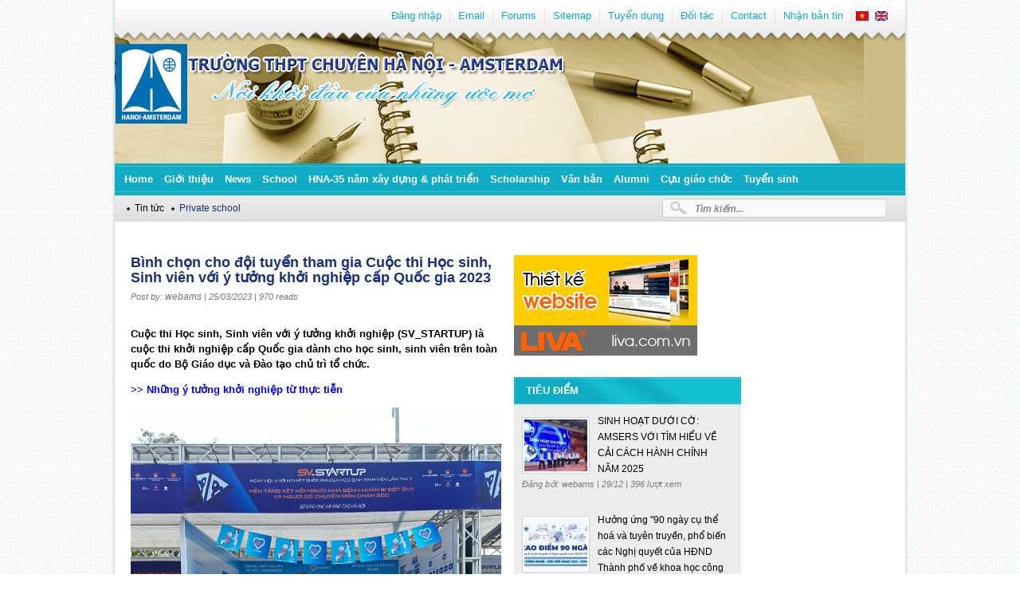

--- FILE ---
content_type: text/html; charset=utf-8
request_url: https://hn-ams.edu.vn/content/binh-chon-cho-oi-tuyen-tham-gia-cuoc-thi-hoc-sinh-sinh-vien-voi-tuong-khoi-nghiep-cap-quoc-g
body_size: 11679
content:
<!DOCTYPE html PUBLIC "-//W3C//DTD XHTML 1.0 Strict//EN" "http://www.w3.org/TR/xhtml1/DTD/xhtml1-strict.dtd">
<html xmlns="http://www.w3.org/1999/xhtml" lang="vi" xml:lang="vi">

<head>
<meta http-equiv="Content-Type" content="text/html; charset=utf-8" />
  <title>Bình chọn cho đội tuyển tham gia Cuộc thi Học sinh, Sinh viên với ý tưởng khởi nghiệp cấp Quốc gia 2023 | Trường THPT chuyên Hà Nội - Amsterdam</title>
  <meta http-equiv="Content-Type" content="text/html; charset=utf-8" />
<link rel="alternate" type="application/rss+xml" title="Toàn trang" href="/rss" />
<link rel="shortcut icon" href="https://hn-ams.edu.vn/sites/default/files/liva_amstheme_favicon_0.png" type="image/x-icon" />
<link rel="canonical" href="https://hn-ams.edu.vn/content/binh-chon-cho-oi-tuyen-tham-gia-cuoc-thi-hoc-sinh-sinh-vien-voi-tuong-khoi-nghiep-cap-quoc-g" />
<meta name="revisit-after" content="1 day" />
  <link type="text/css" rel="stylesheet" media="all" href="https://hn-ams.edu.vn/sites/default/files/css/css_52db551f49399dca2d7024839adc3065.css" />
<link type="text/css" rel="stylesheet" media="screen" href="https://hn-ams.edu.vn/sites/default/files/css/css_534ea0886393c3e07e74587462bd20c8.css" />
  <link type="text/css" rel="stylesheet" media="all" href="/sites/all/themes/fusion/fusion_core/css/grid16-960.css" />
  <!--[if IE 8]>
  <link type="text/css" rel="stylesheet" media="all" href="/sites/all/themes/fusion/fusion_core/css/ie8-fixes.css" />
<link type="text/css" rel="stylesheet" media="all" href="/sites/all/themes/liva_amstheme/css/ie8-fixes.css" />
  <![endif]-->
  <!--[if IE 7]>
  <link type="text/css" rel="stylesheet" media="all" href="/sites/all/themes/fusion/fusion_core/css/ie7-fixes.css" />
<link type="text/css" rel="stylesheet" media="all" href="/sites/all/themes/liva_amstheme/css/ie7-fixes.css" />
  <![endif]-->
  <!--[if lte IE 6]>
  <link type="text/css" rel="stylesheet" media="all" href="/sites/all/themes/fusion/fusion_core/css/ie6-fixes.css" />
<link type="text/css" rel="stylesheet" media="all" href="/sites/all/themes/liva_amstheme/css/ie6-fixes.css" />
  <![endif]-->
    <script type="text/javascript" src="https://hn-ams.edu.vn/sites/default/files/js/js_f9db701e05808845e67ea0ec6fb41666.js"></script>
<script type="text/javascript">
<!--//--><![CDATA[//><!--
jQuery.extend(Drupal.settings, {"basePath":"\/","cron":{"basePath":"\/poormanscron","runNext":1768896680},"jcarousel":{"ajaxPath":"\/jcarousel\/ajax\/views"},"liva_menu_active":{"path":["\/category\/1","\/category\/21"]},"CToolsUrlIsAjaxTrusted":{"\/comment\/reply\/43405":true,"\/tim-kiem":true,"\/content\/binh-chon-cho-oi-tuyen-tham-gia-cuoc-thi-hoc-sinh-sinh-vien-voi-tuong-khoi-nghiep-cap-quoc-g?destination=node%2F43405":true},"googleanalytics":{"trackOutbound":1,"trackMailto":1,"trackDownload":1,"trackDownloadExtensions":"7z|aac|arc|arj|asf|asx|avi|bin|csv|doc(x|m)?|dot(x|m)?|exe|flv|gif|gz|gzip|hqx|jar|jpe?g|js|mp(2|3|4|e?g)|mov(ie)?|msi|msp|pdf|phps|png|ppt(x|m)?|pot(x|m)?|pps(x|m)?|ppam|sld(x|m)?|thmx|qtm?|ra(m|r)?|sea|sit|tar|tgz|torrent|txt|wav|wma|wmv|wpd|xls(x|m|b)?|xlt(x|m)|xlam|xml|z|zip"},"compactForms":{"forms":["views-exposed-form-search-page-1"],"stars":2,"colons":0}});
//--><!]]>
</script>
<script type="text/javascript">
<!--//--><![CDATA[//><!--
(function(i,s,o,g,r,a,m){i["GoogleAnalyticsObject"]=r;i[r]=i[r]||function(){(i[r].q=i[r].q||[]).push(arguments)},i[r].l=1*new Date();a=s.createElement(o),m=s.getElementsByTagName(o)[0];a.async=1;a.src=g;m.parentNode.insertBefore(a,m)})(window,document,"script","//www.google-analytics.com/analytics.js","ga");ga("create", "UA-25012319-1", {"cookieDomain":"auto"});ga("send", "pageview");
//--><!]]>
</script>
<script type="text/javascript">
<!--//--><![CDATA[//><!--
jQuery(function(){
jQuery('#superfish-2').supersubs({minWidth: 12, maxWidth: 27, extraWidth: 1}).superfish({
animation: {opacity:'show'},
speed: 'fast',
autoArrows: false,
dropShadows: true});
});
//--><!]]>
</script>
</head>

<body id="pid-content-binh-chon-cho-oi-tuyen-tham-gia-cuoc-thi-hoc-sinh-sinh-vien-voi-tuong-khoi-nghiep-cap-quoc-g" class="not-front not-logged-in page-node node-type-tin-bai one-sidebar sidebar-right i18n-vi full-node layout-main sidebars-split font-size-13 grid-type-960 grid-width-16" >
 <div id="page" class="page grid16-16" >
    <div class="bg-top-header">
    <div id="header-group-wrapper" class="header-group-wrapper full-width row"> 
                    <div id="header-site-info" class="header-site-info row">
                <div id="header-site-info-inner" class="header-site-info-inner inner clearfix">
                                    <div id="logo">
                        <a href="/" title=""><img src="https://hn-ams.edu.vn/sites/default/files/liva_amstheme_logo.png" alt="Trang chủ" /></a>
                    </div>
                                </div><!-- /header-site-info-inner -->
            </div><!-- /header-site-info -->
                
            <div id="header-group" class="header-group row grid16-16">
                
<div class="advertisement group-tids-240" id="group-id-tids-240"><script type='text/javascript' src='https://hn-ams.edu.vn/sites/all/modules/contrib/ad/serve.php?q=1&amp;t=240&amp;u=node%2F43405&amp;l=content%2Fbinh-chon-cho-oi-tuyen-tham-gia-cuoc-thi-hoc-sinh-sinh-vien-voi-tuong-khoi-nghiep-cap-quoc-g'></script></div>
 
                <div id="header-top" class="header-top grid16-16 left">
                     <div id="block-block-2" class="block block-block odd first grid16-4">
  <div class="inner clearfix">
            <div class="content clearfix">
       <!-- ?php
                date_default_timezone_set('Asia/Ho_Chi_Minh');
                $arr=array(t('Sunday'),t('Monday'),t('Tuesday'),t('Wednesday'),t('Thursday'),t('Friday'),t('Saturday'));
                $today = getdate();
                echo '<div class="link-ngay-thang"><span class="time">'.$arr[$today['wday']].': '.$today['mday'].'/'.$today['mon'].'/'.$today['year'].'</span><span class="rss">'.l('rss','rss').'</span></div>';
               ? -->    </div>
  </div><!-- /block-inner -->
</div><!-- /block -->
  <div id="block-menu-menu-menu-header" class="block block-menu even  menu-header grid16-11">
  <div class="inner clearfix">
            <div class="content clearfix">
      <ul class="menu"><li class="leaf first"><a href="/user/login?destination=node%2F43405" title="Log in, create new account or request new password." class="popups-form-reload">Đăng nhập</a></li>
<li class="leaf"><a href="http://mail.hn-ams.edu.vn" title="">Email</a></li>
<li class="leaf"><a href="https://www.facebook.com/groups/hn.ams/" title="">Forums</a></li>
<li class="leaf"><a href="/sitemap" title="">Sitemap</a></li>
<li class="leaf"><a href="/tuyen-dung" title="">Tuyển dụng</a></li>
<li class="leaf"><a href="/doi-tac" title="">Đối tác</a></li>
<li class="leaf"><a href="/node/add/lien-he" title="">Contact</a></li>
<li class="leaf last"><a href="/newsletter/subscriptions" title="">Nhận bản tin</a></li>
</ul>    </div>
  </div><!-- /block-inner -->
</div><!-- /block -->
  <div id="block-locale-0" class="block block-locale odd  block-language grid16-1">
  <div class="inner clearfix">
            <div class="content clearfix">
      <ul><li class="vi first active"><a href="/content/binh-chon-cho-oi-tuyen-tham-gia-cuoc-thi-hoc-sinh-sinh-vien-voi-tuong-khoi-nghiep-cap-quoc-g" class="language-link active"><img src="/sites/all/modules/contrib/languageicons/flags/vi.png" alt="Tiếng Việt" title="Tiếng Việt"  class="language-icon" width="16" height="12" /></a></li>
<li class="en last"><a href="/en/node/43405" class="language-link"><img src="/sites/all/modules/contrib/languageicons/flags/en.png" alt="English" title="English"  class="language-icon" width="16" height="12" /></a></li>
</ul>    </div>
  </div><!-- /block-inner -->
</div><!-- /block -->
                </div><!-- /header-group-inner -->
                <div id="header" class="header grid16-16 left">
                     <div id="block-liva_ams-4" class="block block-liva_ams odd first grid16-9 block-sologan">
  <div class="inner clearfix">
            <div class="content clearfix">
      <div class="sologan"><img src ="/sites/all/themes/liva_amstheme/images/sologan-vn.png" /></div>    </div>
  </div><!-- /block-inner -->
</div><!-- /block -->
  <div id="block-ad-10" class="block block-ad even  ad-header grid16-0">
  <div class="inner clearfix">
            <div class="content clearfix">
      
<div class="advertisement group-tids-10" id="group-id-tids-10"><script type='text/javascript' src='https://hn-ams.edu.vn/sites/all/modules/contrib/ad/serve.php?q=2&amp;t=10&amp;u=node%2F43405&amp;l=content%2Fbinh-chon-cho-oi-tuyen-tham-gia-cuoc-thi-hoc-sinh-sinh-vien-voi-tuong-khoi-nghiep-cap-quoc-g'></script></div>
    </div>
  </div><!-- /block-inner -->
</div><!-- /block -->
  <div id="block-ad-8" class="block block-ad odd  ad-header grid16-0">
  <div class="inner clearfix">
            <div class="content clearfix">
      
<div class="advertisement group-tids-8" id="group-id-tids-8"><script type='text/javascript' src='https://hn-ams.edu.vn/sites/all/modules/contrib/ad/serve.php?q=1&amp;t=8&amp;u=node%2F43405&amp;l=content%2Fbinh-chon-cho-oi-tuyen-tham-gia-cuoc-thi-hoc-sinh-sinh-vien-voi-tuong-khoi-nghiep-cap-quoc-g'></script></div>
    </div>
  </div><!-- /block-inner -->
</div><!-- /block -->
                </div><!-- /header-group-inner -->
                <div id="header_bottom" class="header-bottom grid16-16 left">
                     <div id="block-superfish-2" class="block block-superfish odd first menu-primary grid16-16">
  <div class="inner clearfix">
            <div class="content clearfix">
      <ul id="superfish-2" class="sf-menu primary-links sf-horizontal sf-style-default sf-total-items-10 sf-parent-items-6 sf-single-items-4"><li id="menu-431-2" class="first odd sf-item-1 sf-depth-1 sf-no-children"><a href="/" title="" class="sf-depth-1">Home</a></li><li id="menu-438-2" class="middle even sf-item-2 sf-depth-1 sf-total-children-7 sf-parent-children-1 sf-single-children-6 menuparent"><a href="/content/mo-hinh-ao-tao-truong-thpt-chuyen-ha-noi-amsterdam" title="" class="sf-depth-1 menuparent">Giới thiệu</a><ul><li id="menu-553-2" class="first odd sf-item-1 sf-depth-2 sf-no-children"><a href="/content/thong-iep-hieu-truong" title="Principal&#039;s Message" class="sf-depth-2">Principal's Message</a></li><li id="menu-587-2" class="middle even sf-item-2 sf-depth-2 sf-no-children"><a href="/content/su-menh-tam-nhin" title="" class="sf-depth-2">Sứ mệnh & Tầm nhìn</a></li><li id="menu-588-2" class="middle odd sf-item-3 sf-depth-2 sf-no-children"><a href="/content/lich-su-phat-trien" title="" class="sf-depth-2">Development History</a></li><li id="menu-1152-2" class="middle even sf-item-4 sf-depth-2 sf-total-children-6 sf-parent-children-0 sf-single-children-6 menuparent"><a href="/category/37" title="Cơ cấu tổ chức" class="sf-depth-2 menuparent">Cơ cấu tổ chức</a><ul><li id="menu-779-2" class="first odd sf-item-1 sf-depth-3 sf-no-children"><a href="/content/ang-uy" title="Đảng ủy" class="sf-depth-3">Đảng ủy</a></li><li id="menu-780-2" class="middle even sf-item-2 sf-depth-3 sf-no-children"><a href="/content/ban-giam-hieu" title="Ban giám hiệu" class="sf-depth-3">Ban giám hiệu</a></li><li id="menu-781-2" class="middle odd sf-item-3 sf-depth-3 sf-no-children"><a href="/content/cong-oan" title="Công đoàn" class="sf-depth-3">Công đoàn</a></li><li id="menu-783-2" class="middle even sf-item-4 sf-depth-3 sf-no-children"><a href="/content/chuyen-mon" title="Tổ chuyên môn" class="sf-depth-3">Tổ chuyên môn</a></li><li id="menu-785-2" class="middle odd sf-item-5 sf-depth-3 sf-no-children"><a href="/content/chi-oan-giao-vien" title="Chi đoàn giáo viên" class="sf-depth-3">Chi đoàn giáo viên</a></li><li id="menu-782-2" class="last even sf-item-6 sf-depth-3 sf-no-children"><a href="/content/oan-oi" title="Đoàn - Đội" class="sf-depth-3">Đoàn - Đội</a></li></ul></li><li id="menu-1151-2" class="middle odd sf-item-5 sf-depth-2 sf-no-children"><a href="/thanh-tuu-nha-truong" title="Achievements" class="sf-depth-2">Achievements</a></li><li id="menu-1153-2" class="middle even sf-item-6 sf-depth-2 sf-no-children"><a href="/category/12" title="Press about the School" class="sf-depth-2">Báo chí viết về trường</a></li><li id="menu-4220-2" class="last odd sf-item-7 sf-depth-2 sf-no-children"><a href="/content/thong-tin-giao-vien" title="Thông tin giáo viên" class="sf-depth-2">Thông tin giáo viên</a></li></ul></li><li id="menu-604-2" class="middle odd sf-item-3 sf-depth-1 sf-total-children-4 sf-parent-children-0 sf-single-children-4 menuparent"><a href="/tin-tuc" class="sf-depth-1 menuparent">News</a><ul><li id="menu-674-2" class="first odd sf-item-1 sf-depth-2 sf-no-children"><a href="/tin-giao-duc" title="" class="sf-depth-2">Tin giáo dục</a></li><li id="menu-675-2" class="middle even sf-item-2 sf-depth-2 sf-no-children"><a href="/tin-nha-truong" title="" class="sf-depth-2">Private school</a></li><li id="menu-1669-2" class="middle odd sf-item-3 sf-depth-2 sf-no-children"><a href="/doi-moi-giao-duc" class="sf-depth-2">Educational reform</a></li><li id="menu-3019-2" class="last even sf-item-4 sf-depth-2 sf-no-children"><a href="/guong-sang" class="sf-depth-2">Gương sáng</a></li></ul></li><li id="menu-605-2" class="middle even sf-item-4 sf-depth-1 sf-total-children-16 sf-parent-children-0 sf-single-children-16 menuparent"><a href="/hoc-duong" title="" class="sf-depth-1 menuparent">School</a><ul><li id="menu-3017-2" class="first odd sf-item-1 sf-depth-2 sf-no-children"><a href="/viet-ve-truong-ams-than-yeu" class="sf-depth-2">Writing about the Dear AMS</a></li><li id="menu-3018-2" class="middle even sf-item-2 sf-depth-2 sf-no-children"><a href="/category/101" class="sf-depth-2">Made in 12</a></li><li id="menu-5275-2" class="middle odd sf-item-3 sf-depth-2 sf-no-children"><a href="/category/407" class="sf-depth-2">Khối THCS</a></li><li id="menu-5267-2" class="middle even sf-item-4 sf-depth-2 sf-no-children"><a href="/category/399" class="sf-depth-2">Khối chuyên Anh</a></li><li id="menu-5265-2" class="middle odd sf-item-5 sf-depth-2 sf-no-children"><a href="/category/397" class="sf-depth-2">Khối chuyên Hóa</a></li><li id="menu-5264-2" class="middle even sf-item-6 sf-depth-2 sf-no-children"><a href="/category/396" class="sf-depth-2">Khối chuyên Lý</a></li><li id="menu-5272-2" class="middle odd sf-item-7 sf-depth-2 sf-no-children"><a href="/category/404" class="sf-depth-2">Khối chuyên Nga</a></li><li id="menu-5273-2" class="middle even sf-item-8 sf-depth-2 sf-no-children"><a href="/category/405" class="sf-depth-2">Khối chuyên Pháp</a></li><li id="menu-5268-2" class="middle odd sf-item-9 sf-depth-2 sf-no-children"><a href="/category/400" class="sf-depth-2">Khối chuyên Sinh</a></li><li id="menu-5269-2" class="middle even sf-item-10 sf-depth-2 sf-no-children"><a href="/category/401" class="sf-depth-2">Khối chuyên Sử</a></li><li id="menu-5271-2" class="middle odd sf-item-11 sf-depth-2 sf-no-children"><a href="/category/403" class="sf-depth-2">Khối chuyên Tin</a></li><li id="menu-5263-2" class="middle even sf-item-12 sf-depth-2 sf-no-children"><a href="/category/395" class="sf-depth-2">Khối chuyên Toán</a></li><li id="menu-5274-2" class="middle odd sf-item-13 sf-depth-2 sf-no-children"><a href="/category/406" class="sf-depth-2">Khối chuyên Trung</a></li><li id="menu-5266-2" class="middle even sf-item-14 sf-depth-2 sf-no-children"><a href="/category/398" class="sf-depth-2">Khối chuyên Văn</a></li><li id="menu-5270-2" class="middle odd sf-item-15 sf-depth-2 sf-no-children"><a href="/category/402" class="sf-depth-2">Khối chuyên Địa</a></li><li id="menu-4803-2" class="last even sf-item-16 sf-depth-2 sf-no-children"><a href="/category/241" class="sf-depth-2">Nitenal</a></li></ul></li><li id="menu-5307-2" class="middle odd sf-item-5 sf-depth-1 sf-total-children-3 sf-parent-children-0 sf-single-children-3 menuparent"><a href="/hna-30-nam" title="" class="sf-depth-1 menuparent">HNA-35 năm xây dựng & phát triển</a><ul><li id="menu-5309-2" class="first odd sf-item-1 sf-depth-2 sf-no-children"><a href="/cuoc-thi-khoanh-khac-hn-ams" class="sf-depth-2">Cuộc thi Khoảnh khắc HN-AMS</a></li><li id="menu-5308-2" class="middle even sf-item-2 sf-depth-2 sf-no-children"><a href="/cuoc-thi-viet-ve-mai-truong" class="sf-depth-2">Cuộc thi viết về mái trường</a></li><li id="menu-5310-2" class="last odd sf-item-3 sf-depth-2 sf-no-children"><a href="/tin-tuc-su-kien" class="sf-depth-2">Tin tức - Sự kiện</a></li></ul></li><li id="menu-607-2" class="middle even sf-item-6 sf-depth-1 sf-no-children"><a href="/hoc-bong" title="" class="sf-depth-1">Scholarship</a></li><li id="menu-2996-2" class="middle odd sf-item-7 sf-depth-1 sf-total-children-5 sf-parent-children-1 sf-single-children-4 menuparent"><a href="/van-ban" class="sf-depth-1 menuparent">Văn bản</a><ul><li id="menu-5304-2" class="first odd sf-item-1 sf-depth-2 sf-no-children"><a href="/category/664" class="sf-depth-2">Văn bản của ngành</a></li><li id="menu-5305-2" class="middle even sf-item-2 sf-depth-2 sf-no-children"><a href="/category/665" class="sf-depth-2">Văn bản nhà trường</a></li><li id="menu-5306-2" class="middle odd sf-item-3 sf-depth-2 sf-no-children"><a href="/category/666" class="sf-depth-2">Thời khóa biểu</a></li><li id="menu-608-2" class="middle even sf-item-4 sf-depth-2 sf-total-children-1 sf-parent-children-0 sf-single-children-1 menuparent"><a href="/tuyen-sinh" title="" class="sf-depth-2 menuparent">Admissions</a><ul><li id="menu-641-2" class="first odd sf-item-1 sf-depth-3 sf-no-children"><a href="/category/17" title="" class="sf-depth-3">Trung tâm BDVH</a></li></ul></li><li id="menu-4692-2" class="last odd sf-item-5 sf-depth-2 sf-no-children"><a href="/hoc-tap-moi" title="" class="sf-depth-2">Học tập</a></li></ul></li><li id="menu-3020-2" class="middle even sf-item-8 sf-depth-1 sf-no-children"><a href="/cuu-hoc-sinh" class="sf-depth-1">Alumni</a></li><li id="menu-5255-2" class="middle odd sf-item-9 sf-depth-1 sf-no-children"><a href="/category/385" class="sf-depth-1">Cựu giáo chức</a></li><li id="menu-640-2" class="last even sf-item-10 sf-depth-1 sf-total-children-4 sf-parent-children-0 sf-single-children-4 menuparent"><a href="/category/16" title="" class="sf-depth-1 menuparent">Tuyển sinh</a><ul><li id="menu-5422-2" class="first odd sf-item-1 sf-depth-2 sf-no-children"><a href="/category/764" class="sf-depth-2">Kì thi THPT quốc gia</a></li><li id="menu-5424-2" class="middle even sf-item-2 sf-depth-2 sf-no-children"><a href="/category/766" class="sf-depth-2">Tuyển sinh lớp 10</a></li><li id="menu-5423-2" class="middle odd sf-item-3 sf-depth-2 sf-no-children"><a href="/category/765" class="sf-depth-2">Tuyển sinh lớp 6</a></li><li id="menu-5425-2" class="last even sf-item-4 sf-depth-2 sf-no-children"><a href="/category/767" class="sf-depth-2">Tuyển sinh Đại học, Cao đẳng</a></li></ul></li></ul>    </div>
  </div><!-- /block-inner -->
</div><!-- /block -->
                </div><!-- /header-group-inner -->
                <div id="thong-bao" class="thong-bao grid16-16 left">
                   <div id="breadcrumbs" class="breadcrumbs block">
<div id="breadcrumbs-inner" class="breadcrumbs-inner inner clearfix">
<div class="breadcrumb"><a href="/category/1">Tin tức</a> <span class="arrow" > &nbsp; </span><a href="/category/21" class="act">Private school</a></div></div><!-- /breadcrumbs-inner -->
</div><!-- /breadcrumbs -->
                     <div id="block-views--exp-search-page_1" class="block block-views odd first form-search grid16-5">
  <div class="inner clearfix">
            <div class="content clearfix">
      <form action="/tim-kiem"  accept-charset="UTF-8" method="get" id="views-exposed-form-search-page-1">
<div><div class="views-exposed-form">
  <div class="views-exposed-widgets clear-block">
          <div class="views-exposed-widget views-widget-filter-keys">
                  <label for="edit-keys">
            Tìm kiếm...          </label>
                        <div class="views-widget">
          <div class="form-item" id="edit-keys-wrapper">
 <input type="text" maxlength="128" name="keys" id="edit-keys" size="22" value="" title="Enter the terms you wish to search for." class="form-text" />
</div>
        </div>
      </div>
        <div class="views-exposed-widget views-submit-button">
      <input type="submit" id="edit-submit-search" value="Search"  class="form-submit" />
    </div>
  </div>
</div>

</div></form>
    </div>
  </div><!-- /block-inner -->
</div><!-- /block -->
                </div><!-- /header-group-inner -->
            </div><!-- /header-group --></div>
    </div><!-- /header-group-wrapper -->
             <div id="content-top" class="content-top row nested">
        <div id="content-top-inner" class="content-top-inner inner">
                    <div id="content-messages" class="content-messages block">
<div id="content-messages-inner" class="content-messages-inner inner clearfix">
<div class="messages warning">
The service having id "buzz" is missing, reactivate its module or save again the list of services.</div>
</div><!-- /content-messages-inner -->
</div><!-- /content-messages -->
        </div><!-- /content-top-inner -->
      </div><!-- /content-top -->
          
      <div id="content-wrapper" class="left row grid16-16 block">
            <div id="content" class="left grid16-8">
<div id="node-43405" class="node odd full-node node-type-tin_bai  node-detail">
  <div class="inner">
       
    <h3><b>Bình chọn cho đội tuyển tham gia Cuộc thi Học sinh, Sinh viên với ý tưởng khởi nghiệp cấp Quốc gia 2023</b></h3>
    <div class="author-node">
      <span>Post by:  </span><a href="/" target="_blank">webams</a> <span> |  25/03/2023 | </span> 970 reads    </div>
    <div class="counter" style="margin-bottom: 10px; clear: both;">
            <div class="fb-like" data-href="https://hn-ams.edu.vn/content/binh-chon-cho-oi-tuyen-tham-gia-cuoc-thi-hoc-sinh-sinh-vien-voi-tuong-khoi-nghiep-cap-quoc-g" data-layout="button_count" data-action="like" data-show-faces="true" data-share="true"></div>
    </div>
    <div class="node_tinbai_motangan">
      <b><p>Cuộc thi Học sinh, Sinh vi&ecirc;n với &yacute; tưởng khởi nghiệp (SV_STARTUP) l&agrave; cuộc thi khởi nghiệp cấp Quốc gia d&agrave;nh cho học sinh, sinh vi&ecirc;n tr&ecirc;n to&agrave;n quốc do Bộ Gi&aacute;o dục v&agrave; Đ&agrave;o tạo chủ tr&igrave; tổ chức.</p></b>
    </div>    
    <div class="node_tinbai_body">
      <p style="text-align: justify;"><strong><a href="http://hn-ams.edu.vn/content/nhung-tuong-khoi-nghiep-tu-thuc-tien">&gt;&gt; Những &yacute; tưởng khởi nghiệp từ thực tiễn</a></strong></p>
<p style="text-align: justify;"><img src="https://i.imgur.com/nMSJP7i.jpg" border="0" /></p>
<p style="text-align: justify;">
<p style="text-align: center;"><em>Đội tuyển trường THPT chuy&ecirc;n H&agrave; Nội - Amsterdam đang tham gia dự thi Chung kết Học sinh, Sinh vi&ecirc;n với &yacute; tưởng khởi nghiệp tại Huế từ 24-26/3/2023</em></p>
<p style="text-align: justify;">K&iacute;nh mời c&aacute;c Thầy C&ocirc; gi&aacute;o, c&aacute;c Cha Mẹ học sinh, c&aacute;c bạn học sinh ủng hộ cho dự &aacute;n của nh&oacute;m học sinh lớp 11 Tin, trường THPT chuy&ecirc;n H&agrave; Nội - Amsterdam<strong> "Nền tảng kết nối giữa người nh&agrave; bệnh nh&acirc;n bị đột quỵ v&agrave; người c&oacute; chuy&ecirc;n m&ocirc;n chăm s&oacute;c" </strong>bằng c&aacute;ch like, comment, share clip:</p>
<p style="text-align: justify;"><strong><a href="https://fb.watch/jt-dEQPjfV/?mibextid=v7YzmG">https://fb.watch/jt-dEQPjfV/?mibextid=v7YzmG</a></strong></p>
<p style="text-align: justify;">Thời gian b&igrave;nh chọn: <span style="color: #ff0000;"><strong>Từ 7h00 đến 19h59 thứ bảy ng&agrave;y 25/3/2023</strong></span></p>
<p style="text-align: justify;">C&aacute;ch t&iacute;nh điểm b&igrave;nh chọn:&nbsp;</p>
<p style="text-align: justify;"><img src="https://i.imgur.com/CFQL0UG.jpg" border="0" /></p>
<p style="text-align: justify;">Thay mặt Ban bi&ecirc;n tập Ams wide web, xin ch&uacute;c dự &aacute;n của c&aacute;c bạn học sinh lớp 11 Tin sẽ gi&agrave;nh tấm v&eacute; v&agrave;o chặng 2 của V&ograve;ng Chung kết Cuộc thi Học sinh, Sinh vi&ecirc;n với &yacute; tưởng Khởi nghiệp cấp Quốc gia.&nbsp;</p>
    </div><!--end .node_tinbai_body -->
    <div class="service">
      <div class="service-links"><div class="service-label">Bookmark/Search this post with </div><ul class="links"><li class="service-links-box first"><a href="https://www.box.net/api/1.0/import?url=https%3A%2F%2Fhn-ams.edu.vn%2Fcontent%2Fbinh-chon-cho-oi-tuyen-tham-gia-cuoc-thi-hoc-sinh-sinh-vien-voi-tuong-khoi-nghiep-cap-quoc-g&amp;name=B%C3%ACnh+ch%E1%BB%8Dn+cho+%C4%91%E1%BB%99i+tuy%E1%BB%83n+tham+gia+Cu%E1%BB%99c+thi+H%E1%BB%8Dc+sinh%2C+Sinh+vi%C3%AAn+v%E1%BB%9Bi+%C3%BD+t%C6%B0%E1%BB%9Fng+kh%E1%BB%9Fi+nghi%E1%BB%87p+c%E1%BA%A5p+Qu%E1%BB%91c+gia+2023&amp;description=%26gt%3B%26gt%3B+Nh%E1%BB%AFng+%26yacute%3B+t%C6%B0%E1%BB%9Fng+kh%E1%BB%9Fi+nghi%E1%BB%87p+t%E1%BB%AB+th%E1%BB%B1c+ti%E1%BB%85n%0D%0A%0D%0A%0D%0A%C4%90%E1%BB%99i+tuy%E1%BB%83n+tr%C6%B0%E1%BB%9Dng+THPT+chuy%26ecirc%3Bn+H%26agrave%3B+N%E1%BB%99i+-+Amsterdam+%C4%91ang+tham+gia+d%E1%BB%B1+thi+Chung+k%E1%BA%BFt+H%E1%BB%8Dc+sinh%2C+Sinh+vi%26ecirc%3Bn+v%E1%BB%9Bi+%26yacute%3B+t%C6%B0%E1%BB%9Fng+kh%E1%BB%9Fi+nghi%E1%BB%87p+t%E1%BA%A1i+Hu%E1%BA%BF+t%E1%BB%AB+24-26%2F3%2F2023&amp;import_as=link" title="Box it!" class="service-links-box" rel="nofollow" target="_blank"><img src="/sites/all/modules/service_links/images/box.png" alt="Box logo" title="" width="16" height="16" /></a></li>
<li class="service-links-facebook"><a href="http://www.facebook.com/sharer.php?u=https%3A%2F%2Fhn-ams.edu.vn%2Fcontent%2Fbinh-chon-cho-oi-tuyen-tham-gia-cuoc-thi-hoc-sinh-sinh-vien-voi-tuong-khoi-nghiep-cap-quoc-g&amp;t=B%C3%ACnh+ch%E1%BB%8Dn+cho+%C4%91%E1%BB%99i+tuy%E1%BB%83n+tham+gia+Cu%E1%BB%99c+thi+H%E1%BB%8Dc+sinh%2C+Sinh+vi%C3%AAn+v%E1%BB%9Bi+%C3%BD+t%C6%B0%E1%BB%9Fng+kh%E1%BB%9Fi+nghi%E1%BB%87p+c%E1%BA%A5p+Qu%E1%BB%91c+gia+2023" title="Share on Facebook" class="service-links-facebook" rel="nofollow" target="_blank"><img src="/sites/all/modules/service_links/images/facebook.png" alt="Facebook logo" title="" width="32" height="32" /></a></li>
<li class="service-links-google"><a href="http://www.google.com/bookmarks/mark?op=add&amp;bkmk=https%3A%2F%2Fhn-ams.edu.vn%2Fcontent%2Fbinh-chon-cho-oi-tuyen-tham-gia-cuoc-thi-hoc-sinh-sinh-vien-voi-tuong-khoi-nghiep-cap-quoc-g&amp;title=B%C3%ACnh+ch%E1%BB%8Dn+cho+%C4%91%E1%BB%99i+tuy%E1%BB%83n+tham+gia+Cu%E1%BB%99c+thi+H%E1%BB%8Dc+sinh%2C+Sinh+vi%C3%AAn+v%E1%BB%9Bi+%C3%BD+t%C6%B0%E1%BB%9Fng+kh%E1%BB%9Fi+nghi%E1%BB%87p+c%E1%BA%A5p+Qu%E1%BB%91c+gia+2023" title="Bookmark this post on Google" class="service-links-google" rel="nofollow" target="_blank"><img src="/sites/all/modules/service_links/images/google.png" alt="Google logo" title="" width="32" height="32" /></a></li>
<li class="service-links-twitter"><a href="http://twitter.com/share?url=https%3A%2F%2Fhn-ams.edu.vn%2Fcontent%2Fbinh-chon-cho-oi-tuyen-tham-gia-cuoc-thi-hoc-sinh-sinh-vien-voi-tuong-khoi-nghiep-cap-quoc-g&amp;text=B%C3%ACnh%20ch%E1%BB%8Dn%20cho%20%C4%91%E1%BB%99i%20tuy%E1%BB%83n%20tham%20gia%20Cu%E1%BB%99c%20thi%20H%E1%BB%8Dc%20sinh%2C%20Sinh%20vi%C3%AAn%20v%E1%BB%9Bi%20%C3%BD%20t%C6%B0%E1%BB%9Fng%20kh%E1%BB%9Fi%20nghi%E1%BB%87p%20c%E1%BA%A5p%20Qu%E1%BB%91c%20gia%202023" title="Share this on Twitter" class="service-links-twitter" rel="nofollow" target="_blank"><img src="/sites/all/modules/service_links/images/twitter.png" alt="Twitter logo" title="" width="32" height="32" /></a></li>
<li class="service-links-yahoo last"><a href="http://bookmarks.yahoo.com/myresults/bookmarklet?u=https%3A%2F%2Fhn-ams.edu.vn%2Fcontent%2Fbinh-chon-cho-oi-tuyen-tham-gia-cuoc-thi-hoc-sinh-sinh-vien-voi-tuong-khoi-nghiep-cap-quoc-g&amp;t=B%C3%ACnh+ch%E1%BB%8Dn+cho+%C4%91%E1%BB%99i+tuy%E1%BB%83n+tham+gia+Cu%E1%BB%99c+thi+H%E1%BB%8Dc+sinh%2C+Sinh+vi%C3%AAn+v%E1%BB%9Bi+%C3%BD+t%C6%B0%E1%BB%9Fng+kh%E1%BB%9Fi+nghi%E1%BB%87p+c%E1%BA%A5p+Qu%E1%BB%91c+gia+2023" title="Bookmark this post on Yahoo" class="service-links-yahoo" rel="nofollow" target="_blank"><img src="/sites/all/modules/service_links/images/yahoo.png" alt="Yahoo logo" title="" width="32" height="32" /></a></li>
</ul></div>      <div class="pr"><span class="printmail"><a class="print-mail" rel="nofollow" href="/printmail/43405">
        <img class="print-icon"  title="Email" alt="Email" src="/sites/all/themes/liva_amstheme/images/icon-mail.png"> <span>Email</span></a></span><span class="print"><a class="print-page" rel="nofollow"  href="/print/43405">
        <img class="print-icon"  title="Printer" alt="Printer" src="/sites/all/themes/liva_amstheme/images/icon-print.png"> <span>In</span></a></span></div>
    </div><!--end .service -->
      <div class="tags"><span>Tags: </span><a href="/tags/1352">Học sinh Sinh viên với ý tưởng khởi nghiệp</a>, <a href="/tags/1280">SV_STARTUP</a></div>            <div class="comment-body"></div>   
      <div class="comment-form"></div>
       
    </div>
</div><!-- /node--->
  <div id="block-views-story-block_6" class="block block-views odd first  grid16-0">
  <div class="inner clearfix">
            <h2 class="title block-title">Các tin khác</h2>
        <div class="content clearfix">
      <div class="view view-story view-id-story view-display-id-block_6 view-dom-id-2">
    
  
  
      <div class="view-content">
        <div class="views-row views-row-1 views-row-odd views-row-first">
      
  <div class="views-field-phpcode">
                <span class="field-content"><a href="/content/buoi-le-ket-nap-ang-vien-moi-cho-hoc-sinh-o-hoang-quoc-bao">BUỔI LỄ KẾT NẠP ĐẢNG VIÊN MỚI CHO HỌC SINH ĐỖ HOÀNG QUỐC BẢO</a> (26/03/2022)</span>
  </div>
  </div>
  <div class="views-row views-row-2 views-row-even">
      
  <div class="views-field-phpcode">
                <span class="field-content"><a href="/content/le-ket-nap-ang-vien-cho-hoc-sinh-nguyen-inh-minh-va-nguyen-hai-ang">LỄ KẾT NẠP ĐẢNG VIÊN CHO HỌC SINH NGUYỄN ĐÌNH MINH VÀ NGUYỄN HẢI ĐĂNG</a> (04/06/2022)</span>
  </div>
  </div>
  <div class="views-row views-row-3 views-row-odd">
      
  <div class="views-field-phpcode">
                <span class="field-content"><a href="/content/nhat-22-hoi-thi-trinh-bay-mam-ngu-qua-va-cam-hoa-chao-mung-xuan-qu-mao-2023">[NHAT’22] Hội thi trình bày mâm ngũ quả và cắm hoa chào mừng xuân Quý Mão 2023</a> (13/01/2023)</span>
  </div>
  </div>
  <div class="views-row views-row-4 views-row-even">
      
  <div class="views-field-phpcode">
                <span class="field-content"><a href="/content/hoc-sinh-truong-thpt-chuyen-ha-noi-amsterdam-gianh-tam-ve-vao-vong-quoc-te-trong-lan-au-tham">Học sinh Trường THPT Chuyên Hà Nội - Amsterdam giành tấm vé vào vòng Quốc tế trong lần đầu tham dự Giải Vô địch Quốc gia VEX Robotics 2024</a> (25/01/2022)</span>
  </div>
  </div>
  <div class="views-row views-row-5 views-row-odd">
      
  <div class="views-field-phpcode">
                <span class="field-content"><a href="/content/ai-hoi-ai-bieu-oan-tncs-ho-chi-minh-truong-thpt-chuyen-ha-noi-amsterdam-nhiem-ki-2022-2023">ĐẠI HỘI ĐẠI BIỂU ĐOÀN TNCS HỒ CHÍ MINH TRƯỜNG THPT CHUYÊN HÀ NỘI-AMSTERDAM NHIỆM KÌ 2022-2023</a> (11/11/2022)</span>
  </div>
  </div>
  <div class="views-row views-row-6 views-row-even">
      
  <div class="views-field-phpcode">
                <span class="field-content"><a href="/content/phong-van-o-quyen-ai-su-mot-ngay-cua-vuong-quoc-na-uy-khi-tieng-noi-uoc-lang-nghe">PHỎNG VẤN ĐỖ QUYÊN - ĐẠI SỨ MỘT NGÀY CỦA VƯƠNG QUỐC NA UY: KHI TIẾNG NÓI ĐƯỢC LẮNG NGHE</a> (20/04/2021)</span>
  </div>
  </div>
  <div class="views-row views-row-7 views-row-odd">
      
  <div class="views-field-phpcode">
                <span class="field-content"><a href="/content/le-trao-giai-cuoc-thi-ve-tranh-tuoi-tre-viet-nam-sang-tao-nham-thich-ung-voi-bien-oi-khi-hau">Lễ trao giải Cuộc thi vẽ tranh “Tuổi trẻ Việt Nam sáng tạo nhằm thích ứng với biến đổi khí hậu”</a> (22/01/2021)</span>
  </div>
  </div>
  <div class="views-row views-row-8 views-row-even">
      
  <div class="views-field-phpcode">
                <span class="field-content"><a href="/content/cuoc-thi-ve-tranh-tuoi-tre-viet-nam-sang-tao-nham-thich-ung-voi-bien-oi-khi-hau">CUỘC THI VẼ TRANH “Tuổi trẻ Việt Nam sáng tạo nhằm thích ứng với biến đổi khí hậu”</a> (31/12/2020)</span>
  </div>
  </div>
  <div class="views-row views-row-9 views-row-odd">
      
  <div class="views-field-phpcode">
                <span class="field-content"><a href="/content/sinh-hoat-duoi-co-trao-thuong-cac-hoc-sinh-thanh-tich-cao-nam-hoc-2021-2022">SINH HOẠT DƯỚI CỜ - TRAO THƯỞNG CÁC HỌC SINH ĐẠT THÀNH TÍCH CAO NĂM HỌC 2021-2022</a> (19/04/2022)</span>
  </div>
  </div>
  <div class="views-row views-row-10 views-row-even views-row-last">
      
  <div class="views-field-phpcode">
                <span class="field-content"><a href="/content/chuyen-e-phong-chong-dien-bien-hoa-binh-am-muu-pha-hoai-cua-cac-luc-thu-ich-phong-chong-ma-t">CHUYÊN ĐỀ: PHÒNG CHỐNG DIỄN BIẾN HOÀ BÌNH, ÂM MƯU PHÁ HOẠI CỦA CÁC THẾ LỰC THÙ ĐỊCH; PHÒNG CHỐNG MA TÚY HỌC ĐƯỜNG</a> (11/11/2022)</span>
  </div>
  </div>
    </div>
  
  
  
  
  
  
</div>     </div>
  </div><!-- /block-inner -->
</div><!-- /block -->
 </div>
             <div id="content-right" class="left grid16-5">  <div id="block-liva_ad_views-7" class="block block-liva_ad_views odd first ad-right grid16-0">
  <div class="inner clearfix">
            <div class="content clearfix">
      <div class="view view-ad-block view-id-ad_block view-display-id-attachment_1 view-dom-id-3">
    
  
  
      <div class="view-content">
      <div class="image-advertisement" id="ad-18"><a href="https://hn-ams.edu.vn/ad/redirect/18/@HOSTID___" onclick="window.open(this.href); return false;"><image class="imagecache-ad280xauto" src="/sites/default/files/liva_banner_230x126.gif" /></a></div>    </div>
  
  
  
  
  
  
</div>     </div>
  </div><!-- /block-inner -->
</div><!-- /block -->
  <div id="block-views-story-block_2" class="block block-views even  block-tin-tieu-diem icon-blue grid16-5">
  <div class="inner clearfix">
            <h2 class="title block-title">Tiêu điểm</h2>
        <div class="content clearfix">
      <div class="view view-story view-id-story view-display-id-block_2 view-dom-id-4">
    
  
  
      <div class="view-content">
        <div class="views-row views-row-1 views-row-odd views-row-first">
      
  <div class="views-field-field-anh-mo-ta-fid">
                <div class="field-content"><a href="/content/sinh-ho-t-d-i-c-amsers-v-i-t-m-hi-u-v-c-i-c-ch-h-nh-ch-nh-n-m-2025" class="imagecache imagecache-icon-slide80x65 imagecache-linked imagecache-icon-slide80x65_linked"><img src="https://hn-ams.edu.vn/sites/default/files/imagecache/icon-slide80x65/chuyen_doi_so.jpg" alt="" title="" width="79" height="65" class="imagecache imagecache-icon-slide80x65"/></a></div>
  </div>
  
  <div class="views-field-title">
                <span class="field-content"><a href="/content/sinh-ho-t-d-i-c-amsers-v-i-t-m-hi-u-v-c-i-c-ch-h-nh-ch-nh-n-m-2025">SINH HOẠT DƯỚI CỜ: AMSERS VỚI TÌM HIỂU VỀ CẢI CÁCH HÀNH CHÍNH NĂM 2025</a></span>
  </div>
  
  <div class="views-field-phpcode">
                <span class="field-content"><span>Đăng bởi: <a href="" target='_blank'>webams </a></span> | 29/12 | 396  lượt xem</span>
  </div>
  </div>
  <div class="views-row views-row-2 views-row-even">
      
  <div class="views-field-field-anh-mo-ta-fid">
                <div class="field-content"><a href="/content/h-ng-ng-90-ng-y-c-th-ho-v-tuy-n-truy-n-ph-bi-n-c-c-ngh-quy-t-c-h-nd-th-nh-ph-v-khoa-h-c-c-ng" class="imagecache imagecache-icon-slide80x65 imagecache-linked imagecache-icon-slide80x65_linked"><img src="https://hn-ams.edu.vn/sites/default/files/imagecache/icon-slide80x65/img_6795.jpeg" alt="" title="" width="79" height="65" class="imagecache imagecache-icon-slide80x65"/></a></div>
  </div>
  
  <div class="views-field-title">
                <span class="field-content"><a href="/content/h-ng-ng-90-ng-y-c-th-ho-v-tuy-n-truy-n-ph-bi-n-c-c-ngh-quy-t-c-h-nd-th-nh-ph-v-khoa-h-c-c-ng">Hưởng ứng &quot;90 ngày cụ thể hoá và tuyên truyền, phổ biến các Nghị quyết của HĐND Thành phố về khoa học công nghệ, đổi mới sáng tạo và chuyển đổi số&quot; </a></span>
  </div>
  
  <div class="views-field-phpcode">
                <span class="field-content"><span>Đăng bởi: <a href="" target='_blank'>webams </a></span> | 09/12 | 271  lượt xem</span>
  </div>
  </div>
  <div class="views-row views-row-3 views-row-odd">
      
  <div class="views-field-field-anh-mo-ta-fid">
                <div class="field-content"><a href="/content/th-ng-b-o-s-2-v-vi-c-ng-k-tham-gia-k-thi-ch-n-i-tuy-n-h-c-sinh-tham-d-olympic-khoa-h-c-tr-qu" class="imagecache imagecache-icon-slide80x65 imagecache-linked imagecache-icon-slide80x65_linked"><img src="https://hn-ams.edu.vn/sites/default/files/imagecache/icon-slide80x65/img_8070.jpeg" alt="" title="" width="79" height="65" class="imagecache imagecache-icon-slide80x65"/></a></div>
  </div>
  
  <div class="views-field-title">
                <span class="field-content"><a href="/content/th-ng-b-o-s-2-v-vi-c-ng-k-tham-gia-k-thi-ch-n-i-tuy-n-h-c-sinh-tham-d-olympic-khoa-h-c-tr-qu">Thông báo số 2 về việc đăng ký tham gia Kỳ thi chọn Đội tuyển học sinh tham dự Olympic Khoa học trẻ Quốc tế IJSO 2025</a></span>
  </div>
  
  <div class="views-field-phpcode">
                <span class="field-content"><span>Đăng bởi: <a href="" target='_blank'>webams </a></span> | 30/07 | 1,596  lượt xem</span>
  </div>
  </div>
  <div class="views-row views-row-4 views-row-even">
      
  <div class="views-field-field-anh-mo-ta-fid">
                <div class="field-content"><a href="/content/th-ng-b-o-v-vi-c-ng-k-tham-gia-k-thi-ch-n-i-tuy-n-h-c-sinh-h-n-i-tham-d-olympic-khoa-h-c-tr-" class="imagecache imagecache-icon-slide80x65 imagecache-linked imagecache-icon-slide80x65_linked"><img src="https://hn-ams.edu.vn/sites/default/files/imagecache/icon-slide80x65/img_7258.jpeg" alt="" title="" width="79" height="65" class="imagecache imagecache-icon-slide80x65"/></a></div>
  </div>
  
  <div class="views-field-title">
                <span class="field-content"><a href="/content/th-ng-b-o-v-vi-c-ng-k-tham-gia-k-thi-ch-n-i-tuy-n-h-c-sinh-h-n-i-tham-d-olympic-khoa-h-c-tr-">Thông báo về việc đăng ký tham gia Kỳ thi chọn Đội tuyển học sinh Hà Nội tham dự Olympic Khoa học trẻ Quốc tế IJSO 2025</a></span>
  </div>
  
  <div class="views-field-phpcode">
                <span class="field-content"><span>Đăng bởi: <a href="" target='_blank'>webams </a></span> | 28/07 | 3,267  lượt xem</span>
  </div>
  </div>
  <div class="views-row views-row-5 views-row-odd views-row-last">
      
  <div class="views-field-field-anh-mo-ta-fid">
                <div class="field-content"><a href="/content/h-c-sinh-tr-ng-chuy-n-h-n-i-amsterdam-o-t-ng-i-qu-n-gi-i-u-robot-l-n-nh-t-th-gi-i-2025" class="imagecache imagecache-icon-slide80x65 imagecache-linked imagecache-icon-slide80x65_linked"><img src="https://hn-ams.edu.vn/sites/default/files/imagecache/icon-slide80x65/img_2715.jpeg" alt="" title="" width="79" height="65" class="imagecache imagecache-icon-slide80x65"/></a></div>
  </div>
  
  <div class="views-field-title">
                <span class="field-content"><a href="/content/h-c-sinh-tr-ng-chuy-n-h-n-i-amsterdam-o-t-ng-i-qu-n-gi-i-u-robot-l-n-nh-t-th-gi-i-2025">Học sinh trường chuyên Hà Nội Amsterdam đoạt ngôi Á quân giải đấu robot lớn nhất thế giới 2025</a></span>
  </div>
  
  <div class="views-field-phpcode">
                <span class="field-content"><span>Đăng bởi: <a href="" target='_blank'>webams </a></span> | 20/04 | 1,114  lượt xem</span>
  </div>
  </div>
    </div>
  
  
  
  
  
  
</div>     </div>
  </div><!-- /block-inner -->
</div><!-- /block -->
  <div id="block-views-story-block_3" class="block block-views odd  block-tin-tieu-diem orange grid16-5">
  <div class="inner clearfix">
            <h2 class="title block-title">Đọc nhiều nhất</h2>
        <div class="content clearfix">
      <div class="view view-story view-id-story view-display-id-block_3 view-dom-id-5">
    
  
  
      <div class="view-content">
        <div class="views-row views-row-1 views-row-odd views-row-first">
      
  <div class="views-field-field-anh-mo-ta-fid">
                <div class="field-content"><a href="/content/ket-qua-thi-hoc-sinh-gioi-thanh-pho-ha-noi-nam-hoc-2018-2019" class="imagecache imagecache-icon-slide80x65 imagecache-linked imagecache-icon-slide80x65_linked"><img src="https://hn-ams.edu.vn/sites/default/files/imagecache/icon-slide80x65/2018/38/hoa_huong_duong_1.jpg" alt="" title="" width="79" height="65" class="imagecache imagecache-icon-slide80x65"/></a></div>
  </div>
  
  <div class="views-field-title">
                <span class="field-content"><a href="/content/ket-qua-thi-hoc-sinh-gioi-thanh-pho-ha-noi-nam-hoc-2018-2019">KẾT QUẢ THI HỌC SINH GIỎI THÀNH PHỐ HÀ NỘI NĂM HỌC 2018-2019</a></span>
  </div>
  
  <div class="views-field-phpcode">
                <span class="field-content"><span>Đăng bởi: <a href="[field_website_value]" target='_blank'>webams </a></span> | 21/09 | 48,442  lượt xem</span>
  </div>
  </div>
  <div class="views-row views-row-2 views-row-even">
      
  <div class="views-field-field-anh-mo-ta-fid">
                <div class="field-content"><a href="/content/mock-gart-2021-giai-au-kich-tinh-va-ay-thach-thuc-en-tu-cau-lac-bo-greenams-6520-robotics-te" class="imagecache imagecache-icon-slide80x65 imagecache-linked imagecache-icon-slide80x65_linked"><img src="https://hn-ams.edu.vn/sites/default/files/imagecache/icon-slide80x65/_anh0883.jpg" alt="" title="" width="79" height="65" class="imagecache imagecache-icon-slide80x65"/></a></div>
  </div>
  
  <div class="views-field-title">
                <span class="field-content"><a href="/content/mock-gart-2021-giai-au-kich-tinh-va-ay-thach-thuc-en-tu-cau-lac-bo-greenams-6520-robotics-te">MOCK GART 2021: GIẢI ĐẤU KỊCH TÍNH VÀ ĐẦY THÁCH THỨC ĐẾN TỪ CÂU LẠC BỘ GREENAMS 6520 ROBOTICS TEAM</a></span>
  </div>
  
  <div class="views-field-phpcode">
                <span class="field-content"><span>Đăng bởi: <a href="[field_website_value]" target='_blank'>webams </a></span> | 05/01 | 46,063  lượt xem</span>
  </div>
  </div>
  <div class="views-row views-row-3 views-row-odd">
      
  <div class="views-field-field-anh-mo-ta-fid">
                <div class="field-content"><a href="/content/thong-tin-tuyen-sinh-vao-lop-6-truong-thpt-chuyen-ha-noi-amsterdam-nam-hoc-2020-2021" class="imagecache imagecache-icon-slide80x65 imagecache-linked imagecache-icon-slide80x65_linked"><img src="https://hn-ams.edu.vn/sites/default/files/imagecache/icon-slide80x65/truong-chuyen-amsterdam.jpg" alt="" title="" width="79" height="65" class="imagecache imagecache-icon-slide80x65"/></a></div>
  </div>
  
  <div class="views-field-title">
                <span class="field-content"><a href="/content/thong-tin-tuyen-sinh-vao-lop-6-truong-thpt-chuyen-ha-noi-amsterdam-nam-hoc-2020-2021">THÔNG TIN TUYỂN SINH VÀO LỚP 6 TRƯỜNG THPT CHUYÊN HÀ NỘI - AMSTERDAM NĂM HỌC 2020 - 2021</a></span>
  </div>
  
  <div class="views-field-phpcode">
                <span class="field-content"><span>Đăng bởi: <a href="[field_website_value]" target='_blank'>webams </a></span> | 02/07 | 44,408  lượt xem</span>
  </div>
  </div>
  <div class="views-row views-row-4 views-row-even">
      
  <div class="views-field-field-anh-mo-ta-fid">
                <div class="field-content"><a href="/content/ket-qua-thi-hoc-sinh-gioi-thanh-pho-nam-hoc-2015-2016" class="imagecache imagecache-icon-slide80x65 imagecache-linked imagecache-icon-slide80x65_linked"><img src="https://hn-ams.edu.vn/sites/default/files/imagecache/icon-slide80x65/2015/41/bieu-cam-si-tu-trong-ki-thi-tot-nghiep-13-.jpg" alt="" title="" width="79" height="65" class="imagecache imagecache-icon-slide80x65"/></a></div>
  </div>
  
  <div class="views-field-title">
                <span class="field-content"><a href="/content/ket-qua-thi-hoc-sinh-gioi-thanh-pho-nam-hoc-2015-2016">KẾT QUẢ THI HỌC SINH GIỎI THÀNH PHỐ NĂM HỌC 2015-2016</a></span>
  </div>
  
  <div class="views-field-phpcode">
                <span class="field-content"><span>Đăng bởi: <a href="[field_website_value]" target='_blank'>webams </a></span> | 05/10 | 37,637  lượt xem</span>
  </div>
  </div>
  <div class="views-row views-row-5 views-row-odd views-row-last">
      
  <div class="views-field-field-anh-mo-ta-fid">
                <div class="field-content"><a href="/content/ket-qua-thi-hoc-sinh-gioi-thanh-pho-vong-1-nam-hoc-2016-2017" class="imagecache imagecache-icon-slide80x65 imagecache-linked imagecache-icon-slide80x65_linked"><img src="https://hn-ams.edu.vn/sites/default/files/imagecache/icon-slide80x65/2016/38/hoa_chuc_mung1.jpg" alt="" title="" width="79" height="65" class="imagecache imagecache-icon-slide80x65"/></a></div>
  </div>
  
  <div class="views-field-title">
                <span class="field-content"><a href="/content/ket-qua-thi-hoc-sinh-gioi-thanh-pho-vong-1-nam-hoc-2016-2017">KẾT QUẢ THI HỌC SINH GIỎI THÀNH PHỐ VÒNG 1 NĂM HỌC 2016-2017</a></span>
  </div>
  
  <div class="views-field-phpcode">
                <span class="field-content"><span>Đăng bởi: <a href="[field_website_value]" target='_blank'>webams </a></span> | 19/09 | 36,542  lượt xem</span>
  </div>
  </div>
    </div>
  
  
  
  
  
  
</div>     </div>
  </div><!-- /block-inner -->
</div><!-- /block -->
  <div id="block-fb_social_likebox-likebox" class="block block-fb_social_likebox even  grid16-5 face-book">
  <div class="inner clearfix">
            <div class="content clearfix">
      <fb:like-box  href="http://www.facebook.com/websitehanoiams" width="280" height="380" colorscheme="light" connections="10" stream="false" header="false"></fb:like-box>    </div>
  </div><!-- /block-inner -->
</div><!-- /block -->
</div>
           <div id="right" class="left grid16-3">   <div id="block-liva_ad_views-57" class="block block-liva_ad_views odd first block-ad-right-right grid16-0">
  <div class="inner clearfix">
            <div class="content clearfix">
      <div class="view view-ad-block view-id-ad_block view-display-id-attachment_1 view-dom-id-6">
    
  
  
  
  
  
  
  
  
</div>     </div>
  </div><!-- /block-inner -->
</div><!-- /block -->
  <div id="block-liva_ad_views-60" class="block block-liva_ad_views even  block-ad-right-right block-ad-right-right2 grid16-0">
  <div class="inner clearfix">
            <div class="content clearfix">
      <div class="view view-ad-block view-id-ad_block view-display-id-attachment_1 view-dom-id-7">
    
  
  
  
  
  
  
  
  
</div>     </div>
  </div><!-- /block-inner -->
</div><!-- /block -->
  <div id="block-liva_ad_views-68" class="block block-liva_ad_views odd  block-ad-right-right block-ad-right-right2 grid16-0">
  <div class="inner clearfix">
            <div class="content clearfix">
      <div class="view view-ad-block view-id-ad_block view-display-id-attachment_1 view-dom-id-8">
    
  
  
  
  
  
  
  
  
</div>     </div>
  </div><!-- /block-inner -->
</div><!-- /block -->
 </div>
      
      </div>
    
      <div id="footer" class="left row grid16-16">
                <div id="block-liva_ad_views-74" class="block block-liva_ad_views odd first  grid16-0">
  <div class="inner clearfix">
            <div class="content clearfix">
      <div class="view view-ad-block view-id-ad_block view-display-id-attachment_1 view-dom-id-9">
    
  
  
  
  
  
  
  
  
</div>     </div>
  </div><!-- /block-inner -->
</div><!-- /block -->
  <div id="block-liva_ad_views-75" class="block block-liva_ad_views even   grid16-0">
  <div class="inner clearfix">
            <div class="content clearfix">
      <div class="view view-ad-block view-id-ad_block view-display-id-attachment_1 view-dom-id-10">
    
  
  
  
  
  
  
  
  
</div>     </div>
  </div><!-- /block-inner -->
</div><!-- /block -->
      </div>
      <div id="footer-message-wrapper" class="footer-message-wrapper full-width">
        <div id="footer-message" class="footer-message row grid16-16">
          <div id="footer-message-inner" class="footer-message-inner inner clearfix">
            <div class="footer-message-text">
                                        <div id="footer-message-text" class="footer-message-text block">
<div id="footer-message-text-inner" class="footer-message-text-inner inner clearfix">
<h2>TRƯỜNG THPT CHUYÊN HÀ NỘI - AMSTERDAM</h2>
<h3>Địa chỉ: Hoàng Minh Giám, Cầu Giấy, Hà Nội</h3>
<h4>Email: c23hanoi-ams@hanoiedu.vn</h4></div><!-- /footer-message-text-inner -->
</div><!-- /footer-message-text -->
                    <div class="copyright"><p>Hỗ trợ & phát triển bởi <a class="liva" href="http://liva.com.vn" target="_blank">LIVA</a> & <a class="tinhvan" href="http://tinhvan.com" target="_blank">TINH VÂN</a></p>
                    <p>Ghi rõ nguồn www.hn-ams.edu.vn  khi trích thông tin từ website này</p>
                    </div>
                    <div class="go-top"><span><a href="#"><img src ="/sites/all/themes/liva_amstheme/images/gotop-vn.png" /></a></span></div>
            </div>
          </div><!-- /footer-message-inner -->
        </div><!-- /footer-message -->
      </div><!-- /footer-message-wrapper -->
      <div class="form-register" style="display: none;">
          <div id="block-liva_ams-3" class="block block-liva_ams odd first  grid16-0">
  <div class="inner clearfix">
            <h2 class="title block-title">Đăng nhập</h2>
        <div class="content clearfix">
      <div id='user-login-block'>
            <form action="/content/binh-chon-cho-oi-tuyen-tham-gia-cuoc-thi-hoc-sinh-sinh-vien-voi-tuong-khoi-nghiep-cap-quoc-g?destination=node%2F43405"  accept-charset="UTF-8" method="post" id="user-login-form">
<div><div class="form-item" id="edit-name-wrapper">
 <label for="edit-name">Username: <span class="form-required" title="This field is required.">*</span></label>
 <input type="text" maxlength="60" name="name" id="edit-name" size="15" value="" tabindex="1" class="form-text required" />
</div>
<div class="form-item" id="edit-pass-wrapper">
 <label for="edit-pass">Mật khẩu: <span class="form-required" title="This field is required.">*</span></label>
 <input type="password" name="pass" id="edit-pass"  maxlength="60"  size="15"  tabindex="1" class="form-text required" />
</div>
<div class="form-item" id="edit-remember-me-wrapper">
 <label class="option" for="edit-remember-me"><input type="checkbox" name="remember_me" id="edit-remember-me" value="1"  checked="checked"  tabindex="1" class="form-checkbox" /> Ghi nhớ đăng nhập</label>
</div>
<input type="submit" name="op" id="edit-submit" value="Đăng nhập"  tabindex="1" class="form-submit" />
<div class="item-list"><ul><li class="forget-pass"><a href="/user/password" >Quên mật khẩu?</a></li>
<li class="creat-user"><a href="/user/register" title="Create a new user account.">Tạo tài khoản</a></li>
</ul></div><input type="hidden" name="form_build_id" id="form-n9KEXe-3QFxyBBP00MnhijFTsm1yLdZJVrIU9yLHfNM" value="form-n9KEXe-3QFxyBBP00MnhijFTsm1yLdZJVrIU9yLHfNM"  />
<input type="hidden" name="form_id" id="edit-user-login-block" value="user_login_block"  />

</div></form>
<a id='n-login' class='fancy' href='#user-login-block'></a></div>    </div>
  </div><!-- /block-inner -->
</div><!-- /block -->
      </div>
  </div><!-- /page -->
  <div id="fb-root"></div><script type="text/javascript">
     window.fbAsyncInit = function() {
       FB.init({
         appId: "",
         status: true, 
         cookie: true,
         xfbml: true,
         channelUrl: "https:\/\/hn-ams.edu.vn\/fb_social\/channel"
       });
       
       
       
         
     };
     (function() {
       var e = document.createElement('script'); 
       e.async = true;
       e.src = document.location.protocol + '//connect.facebook.net/en_US/all.js';
       document.getElementById('fb-root').appendChild(e);
     }());
  </script></body>
</html>

